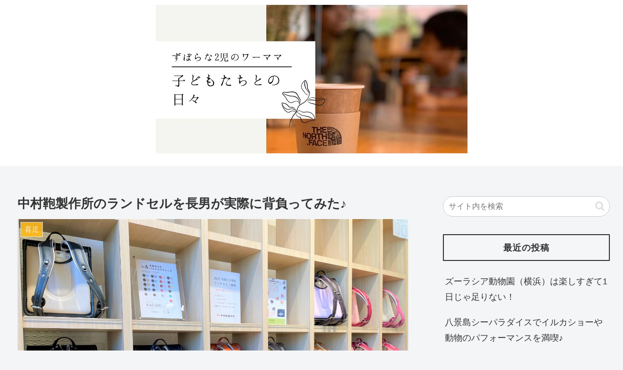

--- FILE ---
content_type: text/plain
request_url: https://www.google-analytics.com/j/collect?v=1&_v=j102&a=1315051266&t=pageview&_s=1&dl=https%3A%2F%2Fwatashi-jikan.com%2Fikuji%2Frandsel-nakamura-kaban%2F&ul=en-us%40posix&dt=%E4%B8%AD%E6%9D%91%E9%9E%84%E8%A3%BD%E4%BD%9C%E6%89%80%E3%81%AE%E3%83%A9%E3%83%B3%E3%83%89%E3%82%BB%E3%83%AB%E3%82%92%E9%95%B7%E7%94%B7%E3%81%8C%E5%AE%9F%E9%9A%9B%E3%81%AB%E8%83%8C%E8%B2%A0%E3%81%A3%E3%81%A6%E3%81%BF%E3%81%9F%E2%99%AA%EF%BD%9C%E3%81%9A%E3%81%BC%E3%82%89%E3%83%AF%E3%83%BC%E3%83%9E%E3%83%9E%E3%81%AE%E3%82%86%E3%82%8B%E3%81%8F%E6%A5%BD%E3%81%97%E3%81%84%E5%AD%90%E8%82%B2%E3%81%A6%E3%83%BB%E8%82%B2%E5%85%90%E3%83%96%E3%83%AD%E3%82%B0%EF%BD%9C%E3%81%8C%E3%82%93%E3%81%B0%E3%82%89%E3%81%AA%E3%81%84%E7%A7%81%E6%99%82%E9%96%93&sr=1280x720&vp=1280x720&_u=IEBAAAABAAAAACAAI~&jid=219567390&gjid=1189227275&cid=177138232.1763357500&tid=UA-149301538-1&_gid=1168788401.1763357500&_r=1&_slc=1&z=1218190301
body_size: -451
content:
2,cG-NZQ3L7MRJE